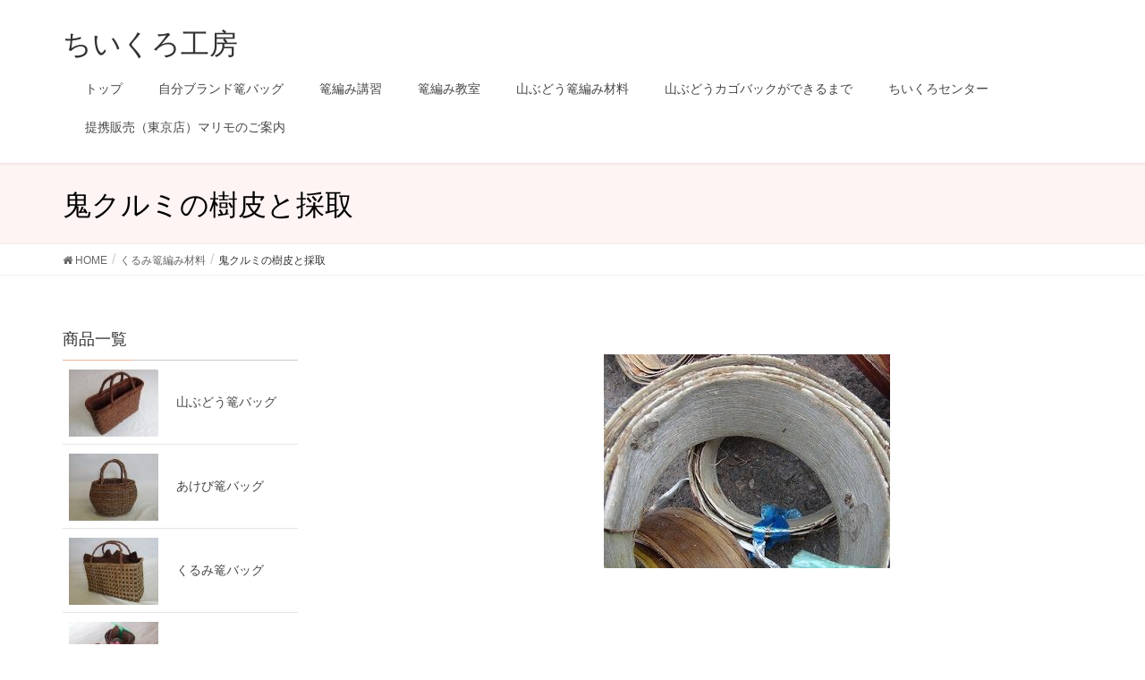

--- FILE ---
content_type: text/html; charset=UTF-8
request_url: https://kagobakku.jp/walnutmaterial/%E9%AC%BC%E3%82%AF%E3%83%AB%E3%83%9F%E3%81%AE%E6%A8%B9%E7%9A%AE%E3%81%A8%E6%8E%A1%E5%8F%96/
body_size: 57035
content:
<!DOCTYPE html>
<html lang="ja">
<head>
<meta charset="utf-8">
<meta http-equiv="X-UA-Compatible" content="IE=edge">
<meta name="viewport" content="width=device-width, initial-scale=1">
<title>鬼クルミの樹皮と採取 &#8211; ちいくろ工房</title>
<meta name='robots' content='max-image-preview:large' />
<link rel="alternate" type="application/rss+xml" title="ちいくろ工房 &raquo; フィード" href="https://kagobakku.jp/feed/" />
<link rel="alternate" type="application/rss+xml" title="ちいくろ工房 &raquo; コメントフィード" href="https://kagobakku.jp/comments/feed/" />
<link rel="alternate" type="application/rss+xml" title="ちいくろ工房 &raquo; 鬼クルミの樹皮と採取 のコメントのフィード" href="https://kagobakku.jp/walnutmaterial/%e9%ac%bc%e3%82%af%e3%83%ab%e3%83%9f%e3%81%ae%e6%a8%b9%e7%9a%ae%e3%81%a8%e6%8e%a1%e5%8f%96/feed/" />
<link rel="alternate" title="oEmbed (JSON)" type="application/json+oembed" href="https://kagobakku.jp/wp-json/oembed/1.0/embed?url=https%3A%2F%2Fkagobakku.jp%2Fwalnutmaterial%2F%25e9%25ac%25bc%25e3%2582%25af%25e3%2583%25ab%25e3%2583%259f%25e3%2581%25ae%25e6%25a8%25b9%25e7%259a%25ae%25e3%2581%25a8%25e6%258e%25a1%25e5%258f%2596%2F" />
<link rel="alternate" title="oEmbed (XML)" type="text/xml+oembed" href="https://kagobakku.jp/wp-json/oembed/1.0/embed?url=https%3A%2F%2Fkagobakku.jp%2Fwalnutmaterial%2F%25e9%25ac%25bc%25e3%2582%25af%25e3%2583%25ab%25e3%2583%259f%25e3%2581%25ae%25e6%25a8%25b9%25e7%259a%25ae%25e3%2581%25a8%25e6%258e%25a1%25e5%258f%2596%2F&#038;format=xml" />
<style id='wp-img-auto-sizes-contain-inline-css' type='text/css'>
img:is([sizes=auto i],[sizes^="auto," i]){contain-intrinsic-size:3000px 1500px}
/*# sourceURL=wp-img-auto-sizes-contain-inline-css */
</style>
<link rel='stylesheet' id='font-awesome-css' href='https://kagobakku.jp/wordpress/wp-content/plugins/vk-all-in-one-expansion-unit/inc/font-awesome/package/versions/5/css/all.min.css?ver=5.11.2' type='text/css' media='all' />
<style id='wp-emoji-styles-inline-css' type='text/css'>

	img.wp-smiley, img.emoji {
		display: inline !important;
		border: none !important;
		box-shadow: none !important;
		height: 1em !important;
		width: 1em !important;
		margin: 0 0.07em !important;
		vertical-align: -0.1em !important;
		background: none !important;
		padding: 0 !important;
	}
/*# sourceURL=wp-emoji-styles-inline-css */
</style>
<style id='wp-block-library-inline-css' type='text/css'>
:root{--wp-block-synced-color:#7a00df;--wp-block-synced-color--rgb:122,0,223;--wp-bound-block-color:var(--wp-block-synced-color);--wp-editor-canvas-background:#ddd;--wp-admin-theme-color:#007cba;--wp-admin-theme-color--rgb:0,124,186;--wp-admin-theme-color-darker-10:#006ba1;--wp-admin-theme-color-darker-10--rgb:0,107,160.5;--wp-admin-theme-color-darker-20:#005a87;--wp-admin-theme-color-darker-20--rgb:0,90,135;--wp-admin-border-width-focus:2px}@media (min-resolution:192dpi){:root{--wp-admin-border-width-focus:1.5px}}.wp-element-button{cursor:pointer}:root .has-very-light-gray-background-color{background-color:#eee}:root .has-very-dark-gray-background-color{background-color:#313131}:root .has-very-light-gray-color{color:#eee}:root .has-very-dark-gray-color{color:#313131}:root .has-vivid-green-cyan-to-vivid-cyan-blue-gradient-background{background:linear-gradient(135deg,#00d084,#0693e3)}:root .has-purple-crush-gradient-background{background:linear-gradient(135deg,#34e2e4,#4721fb 50%,#ab1dfe)}:root .has-hazy-dawn-gradient-background{background:linear-gradient(135deg,#faaca8,#dad0ec)}:root .has-subdued-olive-gradient-background{background:linear-gradient(135deg,#fafae1,#67a671)}:root .has-atomic-cream-gradient-background{background:linear-gradient(135deg,#fdd79a,#004a59)}:root .has-nightshade-gradient-background{background:linear-gradient(135deg,#330968,#31cdcf)}:root .has-midnight-gradient-background{background:linear-gradient(135deg,#020381,#2874fc)}:root{--wp--preset--font-size--normal:16px;--wp--preset--font-size--huge:42px}.has-regular-font-size{font-size:1em}.has-larger-font-size{font-size:2.625em}.has-normal-font-size{font-size:var(--wp--preset--font-size--normal)}.has-huge-font-size{font-size:var(--wp--preset--font-size--huge)}.has-text-align-center{text-align:center}.has-text-align-left{text-align:left}.has-text-align-right{text-align:right}.has-fit-text{white-space:nowrap!important}#end-resizable-editor-section{display:none}.aligncenter{clear:both}.items-justified-left{justify-content:flex-start}.items-justified-center{justify-content:center}.items-justified-right{justify-content:flex-end}.items-justified-space-between{justify-content:space-between}.screen-reader-text{border:0;clip-path:inset(50%);height:1px;margin:-1px;overflow:hidden;padding:0;position:absolute;width:1px;word-wrap:normal!important}.screen-reader-text:focus{background-color:#ddd;clip-path:none;color:#444;display:block;font-size:1em;height:auto;left:5px;line-height:normal;padding:15px 23px 14px;text-decoration:none;top:5px;width:auto;z-index:100000}html :where(.has-border-color){border-style:solid}html :where([style*=border-top-color]){border-top-style:solid}html :where([style*=border-right-color]){border-right-style:solid}html :where([style*=border-bottom-color]){border-bottom-style:solid}html :where([style*=border-left-color]){border-left-style:solid}html :where([style*=border-width]){border-style:solid}html :where([style*=border-top-width]){border-top-style:solid}html :where([style*=border-right-width]){border-right-style:solid}html :where([style*=border-bottom-width]){border-bottom-style:solid}html :where([style*=border-left-width]){border-left-style:solid}html :where(img[class*=wp-image-]){height:auto;max-width:100%}:where(figure){margin:0 0 1em}html :where(.is-position-sticky){--wp-admin--admin-bar--position-offset:var(--wp-admin--admin-bar--height,0px)}@media screen and (max-width:600px){html :where(.is-position-sticky){--wp-admin--admin-bar--position-offset:0px}}

/*# sourceURL=wp-block-library-inline-css */
</style><style id='global-styles-inline-css' type='text/css'>
:root{--wp--preset--aspect-ratio--square: 1;--wp--preset--aspect-ratio--4-3: 4/3;--wp--preset--aspect-ratio--3-4: 3/4;--wp--preset--aspect-ratio--3-2: 3/2;--wp--preset--aspect-ratio--2-3: 2/3;--wp--preset--aspect-ratio--16-9: 16/9;--wp--preset--aspect-ratio--9-16: 9/16;--wp--preset--color--black: #000000;--wp--preset--color--cyan-bluish-gray: #abb8c3;--wp--preset--color--white: #ffffff;--wp--preset--color--pale-pink: #f78da7;--wp--preset--color--vivid-red: #cf2e2e;--wp--preset--color--luminous-vivid-orange: #ff6900;--wp--preset--color--luminous-vivid-amber: #fcb900;--wp--preset--color--light-green-cyan: #7bdcb5;--wp--preset--color--vivid-green-cyan: #00d084;--wp--preset--color--pale-cyan-blue: #8ed1fc;--wp--preset--color--vivid-cyan-blue: #0693e3;--wp--preset--color--vivid-purple: #9b51e0;--wp--preset--gradient--vivid-cyan-blue-to-vivid-purple: linear-gradient(135deg,rgb(6,147,227) 0%,rgb(155,81,224) 100%);--wp--preset--gradient--light-green-cyan-to-vivid-green-cyan: linear-gradient(135deg,rgb(122,220,180) 0%,rgb(0,208,130) 100%);--wp--preset--gradient--luminous-vivid-amber-to-luminous-vivid-orange: linear-gradient(135deg,rgb(252,185,0) 0%,rgb(255,105,0) 100%);--wp--preset--gradient--luminous-vivid-orange-to-vivid-red: linear-gradient(135deg,rgb(255,105,0) 0%,rgb(207,46,46) 100%);--wp--preset--gradient--very-light-gray-to-cyan-bluish-gray: linear-gradient(135deg,rgb(238,238,238) 0%,rgb(169,184,195) 100%);--wp--preset--gradient--cool-to-warm-spectrum: linear-gradient(135deg,rgb(74,234,220) 0%,rgb(151,120,209) 20%,rgb(207,42,186) 40%,rgb(238,44,130) 60%,rgb(251,105,98) 80%,rgb(254,248,76) 100%);--wp--preset--gradient--blush-light-purple: linear-gradient(135deg,rgb(255,206,236) 0%,rgb(152,150,240) 100%);--wp--preset--gradient--blush-bordeaux: linear-gradient(135deg,rgb(254,205,165) 0%,rgb(254,45,45) 50%,rgb(107,0,62) 100%);--wp--preset--gradient--luminous-dusk: linear-gradient(135deg,rgb(255,203,112) 0%,rgb(199,81,192) 50%,rgb(65,88,208) 100%);--wp--preset--gradient--pale-ocean: linear-gradient(135deg,rgb(255,245,203) 0%,rgb(182,227,212) 50%,rgb(51,167,181) 100%);--wp--preset--gradient--electric-grass: linear-gradient(135deg,rgb(202,248,128) 0%,rgb(113,206,126) 100%);--wp--preset--gradient--midnight: linear-gradient(135deg,rgb(2,3,129) 0%,rgb(40,116,252) 100%);--wp--preset--font-size--small: 13px;--wp--preset--font-size--medium: 20px;--wp--preset--font-size--large: 36px;--wp--preset--font-size--x-large: 42px;--wp--preset--spacing--20: 0.44rem;--wp--preset--spacing--30: 0.67rem;--wp--preset--spacing--40: 1rem;--wp--preset--spacing--50: 1.5rem;--wp--preset--spacing--60: 2.25rem;--wp--preset--spacing--70: 3.38rem;--wp--preset--spacing--80: 5.06rem;--wp--preset--shadow--natural: 6px 6px 9px rgba(0, 0, 0, 0.2);--wp--preset--shadow--deep: 12px 12px 50px rgba(0, 0, 0, 0.4);--wp--preset--shadow--sharp: 6px 6px 0px rgba(0, 0, 0, 0.2);--wp--preset--shadow--outlined: 6px 6px 0px -3px rgb(255, 255, 255), 6px 6px rgb(0, 0, 0);--wp--preset--shadow--crisp: 6px 6px 0px rgb(0, 0, 0);}:where(.is-layout-flex){gap: 0.5em;}:where(.is-layout-grid){gap: 0.5em;}body .is-layout-flex{display: flex;}.is-layout-flex{flex-wrap: wrap;align-items: center;}.is-layout-flex > :is(*, div){margin: 0;}body .is-layout-grid{display: grid;}.is-layout-grid > :is(*, div){margin: 0;}:where(.wp-block-columns.is-layout-flex){gap: 2em;}:where(.wp-block-columns.is-layout-grid){gap: 2em;}:where(.wp-block-post-template.is-layout-flex){gap: 1.25em;}:where(.wp-block-post-template.is-layout-grid){gap: 1.25em;}.has-black-color{color: var(--wp--preset--color--black) !important;}.has-cyan-bluish-gray-color{color: var(--wp--preset--color--cyan-bluish-gray) !important;}.has-white-color{color: var(--wp--preset--color--white) !important;}.has-pale-pink-color{color: var(--wp--preset--color--pale-pink) !important;}.has-vivid-red-color{color: var(--wp--preset--color--vivid-red) !important;}.has-luminous-vivid-orange-color{color: var(--wp--preset--color--luminous-vivid-orange) !important;}.has-luminous-vivid-amber-color{color: var(--wp--preset--color--luminous-vivid-amber) !important;}.has-light-green-cyan-color{color: var(--wp--preset--color--light-green-cyan) !important;}.has-vivid-green-cyan-color{color: var(--wp--preset--color--vivid-green-cyan) !important;}.has-pale-cyan-blue-color{color: var(--wp--preset--color--pale-cyan-blue) !important;}.has-vivid-cyan-blue-color{color: var(--wp--preset--color--vivid-cyan-blue) !important;}.has-vivid-purple-color{color: var(--wp--preset--color--vivid-purple) !important;}.has-black-background-color{background-color: var(--wp--preset--color--black) !important;}.has-cyan-bluish-gray-background-color{background-color: var(--wp--preset--color--cyan-bluish-gray) !important;}.has-white-background-color{background-color: var(--wp--preset--color--white) !important;}.has-pale-pink-background-color{background-color: var(--wp--preset--color--pale-pink) !important;}.has-vivid-red-background-color{background-color: var(--wp--preset--color--vivid-red) !important;}.has-luminous-vivid-orange-background-color{background-color: var(--wp--preset--color--luminous-vivid-orange) !important;}.has-luminous-vivid-amber-background-color{background-color: var(--wp--preset--color--luminous-vivid-amber) !important;}.has-light-green-cyan-background-color{background-color: var(--wp--preset--color--light-green-cyan) !important;}.has-vivid-green-cyan-background-color{background-color: var(--wp--preset--color--vivid-green-cyan) !important;}.has-pale-cyan-blue-background-color{background-color: var(--wp--preset--color--pale-cyan-blue) !important;}.has-vivid-cyan-blue-background-color{background-color: var(--wp--preset--color--vivid-cyan-blue) !important;}.has-vivid-purple-background-color{background-color: var(--wp--preset--color--vivid-purple) !important;}.has-black-border-color{border-color: var(--wp--preset--color--black) !important;}.has-cyan-bluish-gray-border-color{border-color: var(--wp--preset--color--cyan-bluish-gray) !important;}.has-white-border-color{border-color: var(--wp--preset--color--white) !important;}.has-pale-pink-border-color{border-color: var(--wp--preset--color--pale-pink) !important;}.has-vivid-red-border-color{border-color: var(--wp--preset--color--vivid-red) !important;}.has-luminous-vivid-orange-border-color{border-color: var(--wp--preset--color--luminous-vivid-orange) !important;}.has-luminous-vivid-amber-border-color{border-color: var(--wp--preset--color--luminous-vivid-amber) !important;}.has-light-green-cyan-border-color{border-color: var(--wp--preset--color--light-green-cyan) !important;}.has-vivid-green-cyan-border-color{border-color: var(--wp--preset--color--vivid-green-cyan) !important;}.has-pale-cyan-blue-border-color{border-color: var(--wp--preset--color--pale-cyan-blue) !important;}.has-vivid-cyan-blue-border-color{border-color: var(--wp--preset--color--vivid-cyan-blue) !important;}.has-vivid-purple-border-color{border-color: var(--wp--preset--color--vivid-purple) !important;}.has-vivid-cyan-blue-to-vivid-purple-gradient-background{background: var(--wp--preset--gradient--vivid-cyan-blue-to-vivid-purple) !important;}.has-light-green-cyan-to-vivid-green-cyan-gradient-background{background: var(--wp--preset--gradient--light-green-cyan-to-vivid-green-cyan) !important;}.has-luminous-vivid-amber-to-luminous-vivid-orange-gradient-background{background: var(--wp--preset--gradient--luminous-vivid-amber-to-luminous-vivid-orange) !important;}.has-luminous-vivid-orange-to-vivid-red-gradient-background{background: var(--wp--preset--gradient--luminous-vivid-orange-to-vivid-red) !important;}.has-very-light-gray-to-cyan-bluish-gray-gradient-background{background: var(--wp--preset--gradient--very-light-gray-to-cyan-bluish-gray) !important;}.has-cool-to-warm-spectrum-gradient-background{background: var(--wp--preset--gradient--cool-to-warm-spectrum) !important;}.has-blush-light-purple-gradient-background{background: var(--wp--preset--gradient--blush-light-purple) !important;}.has-blush-bordeaux-gradient-background{background: var(--wp--preset--gradient--blush-bordeaux) !important;}.has-luminous-dusk-gradient-background{background: var(--wp--preset--gradient--luminous-dusk) !important;}.has-pale-ocean-gradient-background{background: var(--wp--preset--gradient--pale-ocean) !important;}.has-electric-grass-gradient-background{background: var(--wp--preset--gradient--electric-grass) !important;}.has-midnight-gradient-background{background: var(--wp--preset--gradient--midnight) !important;}.has-small-font-size{font-size: var(--wp--preset--font-size--small) !important;}.has-medium-font-size{font-size: var(--wp--preset--font-size--medium) !important;}.has-large-font-size{font-size: var(--wp--preset--font-size--large) !important;}.has-x-large-font-size{font-size: var(--wp--preset--font-size--x-large) !important;}
/*# sourceURL=global-styles-inline-css */
</style>

<style id='classic-theme-styles-inline-css' type='text/css'>
/*! This file is auto-generated */
.wp-block-button__link{color:#fff;background-color:#32373c;border-radius:9999px;box-shadow:none;text-decoration:none;padding:calc(.667em + 2px) calc(1.333em + 2px);font-size:1.125em}.wp-block-file__button{background:#32373c;color:#fff;text-decoration:none}
/*# sourceURL=/wp-includes/css/classic-themes.min.css */
</style>
<link rel='stylesheet' id='contact-form-7-css' href='https://kagobakku.jp/wordpress/wp-content/plugins/contact-form-7/includes/css/styles.css?ver=5.1.5' type='text/css' media='all' />
<link rel='stylesheet' id='menu-image-css' href='https://kagobakku.jp/wordpress/wp-content/plugins/menu-image/includes/css/menu-image.css?ver=2.9.5' type='text/css' media='all' />
<link rel='stylesheet' id='vkExUnit_common_style-css' href='https://kagobakku.jp/wordpress/wp-content/plugins/vk-all-in-one-expansion-unit/assets/css/vkExUnit_style_in_bs.css?ver=9.6.9.0' type='text/css' media='all' />
<style id='vkExUnit_common_style-inline-css' type='text/css'>
.tagcloud a:before { font-family: "Font Awesome 5 Free";content: "\f02b";font-weight: bold; }
/*# sourceURL=vkExUnit_common_style-inline-css */
</style>
<link rel='stylesheet' id='dlm-frontend-css' href='https://kagobakku.jp/wordpress/wp-content/plugins/download-monitor/assets/css/frontend.css?ver=6.9' type='text/css' media='all' />
<link rel='stylesheet' id='wc-shortcodes-style-css' href='https://kagobakku.jp/wordpress/wp-content/plugins/wc-shortcodes/public/assets/css/style.css?ver=3.46' type='text/css' media='all' />
<link rel='stylesheet' id='lightning-common-style-css' href='https://kagobakku.jp/wordpress/wp-content/themes/lightning/assets/css/common.css?ver=6.10.1' type='text/css' media='all' />
<link rel='stylesheet' id='lightning-design-style-css' href='https://kagobakku.jp/wordpress/wp-content/themes/lightning/design-skin/origin/css/style.css?ver=6.10.1' type='text/css' media='all' />
<style id='lightning-design-style-inline-css' type='text/css'>
/* ltg theme common */.color_key_bg,.color_key_bg_hover:hover{background-color: #efb499;}.color_key_txt,.color_key_txt_hover:hover{color: #efb499;}.color_key_border,.color_key_border_hover:hover{border-color: #efb499;}.color_key_dark_bg,.color_key_dark_bg_hover:hover{background-color: #f2b6ae;}.color_key_dark_txt,.color_key_dark_txt_hover:hover{color: #f2b6ae;}.color_key_dark_border,.color_key_dark_border_hover:hover{border-color: #f2b6ae;}
.bbp-submit-wrapper .button.submit,.woocommerce a.button.alt:hover,.woocommerce-product-search button:hover,.woocommerce button.button.alt { background-color:#f2b6ae ; }.bbp-submit-wrapper .button.submit:hover,.woocommerce a.button.alt,.woocommerce-product-search button,.woocommerce button.button.alt:hover { background-color:#efb499 ; }.woocommerce ul.product_list_widget li a:hover img { border-color:#efb499; }.veu_color_txt_key { color:#f2b6ae ; }.veu_color_bg_key { background-color:#f2b6ae ; }.veu_color_border_key { border-color:#f2b6ae ; }.btn-default { border-color:#efb499;color:#efb499;}.btn-default:focus,.btn-default:hover { border-color:#efb499;background-color: #efb499; }.btn-primary { background-color:#efb499;border-color:#f2b6ae; }.btn-primary:focus,.btn-primary:hover { background-color:#f2b6ae;border-color:#efb499; }/* sidebar child menu display */.localNav ul ul.children{ display:none; }.localNav ul li.current_page_ancestor ul.children,.localNav ul li.current_page_item ul.children,.localNav ul li.current-cat ul.children{ display:block; }@media (min-width: 992px) { .siteContent .subSection { float:left;margin-left:0; } .siteContent .mainSection { float:right; } }
a { color:#f2b6ae ; }a:hover { color:#efb499 ; }ul.gMenu a:hover { color:#efb499; }.page-header { background-color:#efb499; }h1.entry-title:first-letter,.single h1.entry-title:first-letter { color:#efb499; }h2,.mainSection-title { border-top-color:#efb499; }h3:after,.subSection-title:after { border-bottom-color:#efb499; }.media .media-body .media-heading a:hover { color:#efb499; }ul.page-numbers li span.page-numbers.current { background-color:#efb499; }.pager li > a { border-color:#efb499;color:#efb499;}.pager li > a:hover { background-color:#efb499;color:#fff;}footer { border-top-color:#efb499; }dt { border-left-color:#efb499; }@media (min-width: 768px){ ul.gMenu > li > a:hover:after, ul.gMenu > li.current-post-ancestor > a:after, ul.gMenu > li.current-menu-item > a:after, ul.gMenu > li.current-menu-parent > a:after, ul.gMenu > li.current-menu-ancestor > a:after, ul.gMenu > li.current_page_parent > a:after, ul.gMenu > li.current_page_ancestor > a:after { border-bottom-color: #efb499 ; } ul.gMenu > li > a:hover .gMenu_description { color: #efb499 ; }} /* @media (min-width: 768px) */
/*# sourceURL=lightning-design-style-inline-css */
</style>
<link rel='stylesheet' id='lightning-theme-style-css' href='https://kagobakku.jp/wordpress/wp-content/themes/lightning/style.css?ver=6.10.1' type='text/css' media='all' />
<link rel='stylesheet' id='msl-main-css' href='https://kagobakku.jp/wordpress/wp-content/plugins/master-slider/public/assets/css/masterslider.main.css?ver=3.5.3' type='text/css' media='all' />
<link rel='stylesheet' id='msl-custom-css' href='https://kagobakku.jp/wordpress/wp-content/uploads/master-slider/custom.css?ver=2.9' type='text/css' media='all' />
<link rel='stylesheet' id='forget-about-shortcode-buttons-css' href='https://kagobakku.jp/wordpress/wp-content/plugins/forget-about-shortcode-buttons/public/css/button-styles.css?ver=2.1.2' type='text/css' media='all' />
<link rel='stylesheet' id='wordpresscanvas-font-awesome-css' href='https://kagobakku.jp/wordpress/wp-content/plugins/wc-shortcodes/public/assets/css/font-awesome.min.css?ver=4.7.0' type='text/css' media='all' />
<script type="text/javascript" src="https://kagobakku.jp/wordpress/wp-includes/js/jquery/jquery.min.js?ver=3.7.1" id="jquery-core-js"></script>
<script type="text/javascript" src="https://kagobakku.jp/wordpress/wp-includes/js/jquery/jquery-migrate.min.js?ver=3.4.1" id="jquery-migrate-js"></script>
<link rel="https://api.w.org/" href="https://kagobakku.jp/wp-json/" /><link rel="alternate" title="JSON" type="application/json" href="https://kagobakku.jp/wp-json/wp/v2/media/1443" /><link rel="EditURI" type="application/rsd+xml" title="RSD" href="https://kagobakku.jp/wordpress/xmlrpc.php?rsd" />
<meta name="generator" content="WordPress 6.9" />
<link rel='shortlink' href='https://kagobakku.jp/?p=1443' />
<script>var ms_grabbing_curosr = 'https://kagobakku.jp/wordpress/wp-content/plugins/master-slider/public/assets/css/common/grabbing.cur', ms_grab_curosr = 'https://kagobakku.jp/wordpress/wp-content/plugins/master-slider/public/assets/css/common/grab.cur';</script>
<meta name="generator" content="MasterSlider 3.5.3 - Responsive Touch Image Slider | avt.li/msf" />
<!-- [ VK All in one Expansion Unit Common ] -->
<style type="text/css">
.veu_color_txt_key { color:#f2b6ae ; }
.veu_color_bg_key { background-color:#f2b6ae ; }
.veu_color_border_key { border-color:#f2b6ae ; }
a { color:#f2b6ae ; }
a:hover { color:#efb499 ; }
.btn-default { border-color:#efb499;color:#efb499;}
.btn-default:focus,
.btn-default:hover { border-color:#efb499;background-color: #efb499; }
.btn-primary { background-color:#efb499;border-color:#f2b6ae; }
.btn-primary:focus,
.btn-primary:hover { background-color:#f2b6ae;border-color:#efb499; }
</style>
<!-- [ / VK All in one Expansion Unit Common ] -->
	<style type="text/css">.recentcomments a{display:inline !important;padding:0 !important;margin:0 !important;}</style>			<script type="text/javascript" >
				window.ga=window.ga||function(){(ga.q=ga.q||[]).push(arguments)};ga.l=+new Date;
				ga('create', 'UA-129047338-1', { 'cookieDomain': 'kagobakku.jp' } );
				// Plugins
				
				ga('send', 'pageview');
			</script>
			<script async src="https://www.google-analytics.com/analytics.js"></script>
			<style type="text/css">/* VK CSS Customize */@media only screen and (max-width: 800px) {.rps_table { border-collapse: collapse;}.rps_table td, .rps_table th { display: block; padding: 10px;}.rps_table th { background-color: #eee;}}/* https://y-com.info/contents/?p=4346#anc_03 */.outer { width: 100%; overflow-x:scroll;}.outer table { border-collapse: collapse; width: 1000px;}.outer td, .outer th { border: 1px solid #ccc; padding: 10px;}.outer th { background-color: #eee;}.page-header {background-color: #FFF4F4;}.page-header_pageTitle,h1.page-header_pageTitle:first-child {color: #000000;}/* End VK CSS Customize */</style>
			<style type="text/css"></style>
</head>
<body class="attachment wp-singular attachment-template-default attachmentid-1443 attachment-jpeg wp-theme-lightning _masterslider _ms_version_3.5.3 fa_v5_css post-name-%e9%ac%bc%e3%82%af%e3%83%ab%e3%83%9f%e3%81%ae%e6%a8%b9%e7%9a%ae%e3%81%a8%e6%8e%a1%e5%8f%96 post-type-attachment wc-shortcodes-font-awesome-enabled sidebar-fix device-pc headfix header_height_changer">
<div class="vk-mobile-nav-menu-btn">MENU</div><div class="vk-mobile-nav"><nav class="global-nav"><ul id="menu-%e3%83%98%e3%83%83%e3%83%80%e3%83%bc%e3%83%8a%e3%83%93" class="vk-menu-acc  menu"><li id="menu-item-80" class="menu-item menu-item-type-post_type menu-item-object-page menu-item-home menu-item-80"><a href="https://kagobakku.jp/" class="menu-image-title-after"><span class="menu-image-title-after menu-image-title">トップ</span></a></li>
<li id="menu-item-79" class="menu-item menu-item-type-post_type menu-item-object-page menu-item-79"><a href="https://kagobakku.jp/products/" class="menu-image-title-after"><span class="menu-image-title-after menu-image-title">自分ブランド篭バッグ</span></a></li>
<li id="menu-item-75" class="menu-item menu-item-type-post_type menu-item-object-page menu-item-75"><a href="https://kagobakku.jp/seminar/" class="menu-image-title-after"><span class="menu-image-title-after menu-image-title">篭編み講習</span></a></li>
<li id="menu-item-2345" class="menu-item menu-item-type-post_type menu-item-object-page menu-item-2345"><a href="https://kagobakku.jp/lesson/" class="menu-image-title-after"><span class="menu-image-title-after menu-image-title">篭編み教室</span></a></li>
<li id="menu-item-8382" class="menu-item menu-item-type-post_type menu-item-object-page menu-item-8382"><a href="https://kagobakku.jp/material/" class="menu-image-title-after"><span class="menu-image-title-after menu-image-title">山ぶどう篭編み材料</span></a></li>
<li id="menu-item-8388" class="menu-item menu-item-type-post_type menu-item-object-page menu-item-8388"><a href="https://kagobakku.jp/commentary/step/" class="menu-image-title-after"><span class="menu-image-title-after menu-image-title">山ぶどうカゴバックができるまで</span></a></li>
<li id="menu-item-8386" class="menu-item menu-item-type-post_type menu-item-object-page menu-item-8386"><a href="https://kagobakku.jp/%e7%a0%94%e4%bf%ae%e3%82%bb%e3%83%b3%e3%82%bf%e3%83%bc/" class="menu-image-title-after"><span class="menu-image-title-after menu-image-title">ちいくろセンター</span></a></li>
<li id="menu-item-8380" class="menu-item menu-item-type-post_type menu-item-object-page menu-item-8380"><a href="https://kagobakku.jp/%e6%8f%90%e6%90%ba%e8%b2%a9%e5%a3%b2%e5%ba%97%e3%80%80%e3%80%80%e3%83%9e%e3%83%aa%e3%83%a2%e3%81%ae%e3%81%94%e6%a1%88%e5%86%85/" class="menu-image-title-after"><span class="menu-image-title-after menu-image-title">提携販売（東京店）マリモのご案内</span></a></li>
</ul></nav></div><header class="navbar siteHeader">
		<div class="container siteHeadContainer">
		<div class="navbar-header">
			<h1 class="navbar-brand siteHeader_logo">
			<a href="https://kagobakku.jp/"><span>
			ちいくろ工房			</span></a>
			</h1>
								</div>

		<div id="gMenu_outer" class="gMenu_outer"><nav class="menu-%e3%83%98%e3%83%83%e3%83%80%e3%83%bc%e3%83%8a%e3%83%93-container"><ul id="menu-%e3%83%98%e3%83%83%e3%83%80%e3%83%bc%e3%83%8a%e3%83%93-2" class="menu nav gMenu"><li id="menu-item-80" class="menu-item menu-item-type-post_type menu-item-object-page menu-item-home"><a href="https://kagobakku.jp/"><strong class="gMenu_name"><span class="menu-image-title-after menu-image-title">トップ</span></strong></a></li>
<li id="menu-item-79" class="menu-item menu-item-type-post_type menu-item-object-page"><a href="https://kagobakku.jp/products/"><strong class="gMenu_name"><span class="menu-image-title-after menu-image-title">自分ブランド篭バッグ</span></strong></a></li>
<li id="menu-item-75" class="menu-item menu-item-type-post_type menu-item-object-page"><a href="https://kagobakku.jp/seminar/"><strong class="gMenu_name"><span class="menu-image-title-after menu-image-title">篭編み講習</span></strong></a></li>
<li id="menu-item-2345" class="menu-item menu-item-type-post_type menu-item-object-page"><a href="https://kagobakku.jp/lesson/"><strong class="gMenu_name"><span class="menu-image-title-after menu-image-title">篭編み教室</span></strong></a></li>
<li id="menu-item-8382" class="menu-item menu-item-type-post_type menu-item-object-page"><a href="https://kagobakku.jp/material/"><strong class="gMenu_name"><span class="menu-image-title-after menu-image-title">山ぶどう篭編み材料</span></strong></a></li>
<li id="menu-item-8388" class="menu-item menu-item-type-post_type menu-item-object-page"><a href="https://kagobakku.jp/commentary/step/"><strong class="gMenu_name"><span class="menu-image-title-after menu-image-title">山ぶどうカゴバックができるまで</span></strong></a></li>
<li id="menu-item-8386" class="menu-item menu-item-type-post_type menu-item-object-page"><a href="https://kagobakku.jp/%e7%a0%94%e4%bf%ae%e3%82%bb%e3%83%b3%e3%82%bf%e3%83%bc/"><strong class="gMenu_name"><span class="menu-image-title-after menu-image-title">ちいくろセンター</span></strong></a></li>
<li id="menu-item-8380" class="menu-item menu-item-type-post_type menu-item-object-page"><a href="https://kagobakku.jp/%e6%8f%90%e6%90%ba%e8%b2%a9%e5%a3%b2%e5%ba%97%e3%80%80%e3%80%80%e3%83%9e%e3%83%aa%e3%83%a2%e3%81%ae%e3%81%94%e6%a1%88%e5%86%85/"><strong class="gMenu_name"><span class="menu-image-title-after menu-image-title">提携販売（東京店）マリモのご案内</span></strong></a></li>
</ul></nav></div>	</div>
	</header>

<div class="section page-header"><div class="container"><div class="row"><div class="col-md-12">
<h1 class="page-header_pageTitle">
鬼クルミの樹皮と採取</h1>
</div></div></div></div><!-- [ /.page-header ] -->
<!-- [ .breadSection ] -->
<div class="section breadSection">
<div class="container">
<div class="row">
<ol class="breadcrumb" itemtype="http://schema.org/BreadcrumbList"><li id="panHome" itemprop="itemListElement" itemscope itemtype="http://schema.org/ListItem"><a itemprop="item" href="https://kagobakku.jp/"><span itemprop="name"><i class="fa fa-home"></i> HOME</span></a></li><li itemprop="itemListElement" itemscope itemtype="http://schema.org/ListItem"><a itemprop="item" href="https://kagobakku.jp/walnutmaterial/"><span itemprop="name">くるみ篭編み材料</span></a></li><li><span>鬼クルミの樹皮と採取</span></li></ol>
</div>
</div>
</div>
<!-- [ /.breadSection ] -->
<div class="section siteContent">
<div class="container">
<div class="row">

<div class="col-md-8 mainSection" id="main" role="main">

    
    <div id="post-1443" class="post-1443 attachment type-attachment status-inherit hentry">
        <div class="entry-body">
    <p class="attachment"><a href='https://kagobakku.jp/wordpress/wp-content/uploads/2018/06/c85cf973533f4e87f6606ed9e3edf9ae.jpg'><img fetchpriority="high" decoding="async" width="320" height="239" src="https://kagobakku.jp/wordpress/wp-content/uploads/2018/06/c85cf973533f4e87f6606ed9e3edf9ae-320x239.jpg" class="attachment-medium size-medium" alt="" /></a></p>
    </div>
	    </div><!-- [ /#post-1443 ] -->

	
</div><!-- [ /.mainSection ] -->

<div class="col-md-3 col-md-offset-1 subSection sideSection">
<aside class="widget widget_nav_menu" id="nav_menu-2"><h1 class="widget-title subSection-title">商品一覧</h1><div class="menu-%e5%95%86%e5%93%81%e4%b8%80%e8%a6%a7-container"><ul id="menu-%e5%95%86%e5%93%81%e4%b8%80%e8%a6%a7" class="menu"><li id="menu-item-2290" class="menu-item menu-item-type-post_type menu-item-object-page menu-item-2290"><a href="https://kagobakku.jp/products/" class="menu-image-title-after menu-image-not-hovered"><img width="100" height="75" src="https://kagobakku.jp/wordpress/wp-content/uploads/2019/01/hm0511-03-e1547548978177.jpg" class="menu-image menu-image-title-after" alt="" decoding="async" loading="lazy" /><span class="menu-image-title-after menu-image-title">山ぶどう篭バッグ</span></a></li>
<li id="menu-item-6222" class="menu-item menu-item-type-post_type menu-item-object-page menu-item-6222"><a href="https://kagobakku.jp/akebi/" class="menu-image-title-after menu-image-not-hovered"><img width="100" height="75" src="https://kagobakku.jp/wordpress/wp-content/uploads/2020/09/hm00-0501-1-e1600437282645.jpg" class="menu-image menu-image-title-after" alt="" decoding="async" loading="lazy" /><span class="menu-image-title-after menu-image-title">あけび篭バッグ</span></a></li>
<li id="menu-item-6305" class="menu-item menu-item-type-post_type menu-item-object-page menu-item-6305"><a href="https://kagobakku.jp/%e3%81%8f%e3%82%8b%e3%81%bf%e7%af%ad%e3%83%90%e3%83%83%e3%82%b0/" class="menu-image-title-after menu-image-not-hovered"><img width="100" height="75" src="https://kagobakku.jp/wordpress/wp-content/uploads/2020/09/hm00-0402-2-e1600855475164.jpg" class="menu-image menu-image-title-after" alt="" decoding="async" loading="lazy" /><span class="menu-image-title-after menu-image-title">くるみ篭バッグ</span></a></li>
<li id="menu-item-2291" class="menu-item menu-item-type-post_type menu-item-object-page menu-item-2291"><a href="https://kagobakku.jp/material/" class="menu-image-title-after menu-image-not-hovered"><img width="100" height="72" src="https://kagobakku.jp/wordpress/wp-content/uploads/2019/01/yb099-e1547673823375.jpg" class="menu-image menu-image-title-after" alt="" decoding="async" loading="lazy" /><span class="menu-image-title-after menu-image-title">　山ぶどう篭編み材料</span></a></li>
<li id="menu-item-6103" class="menu-item menu-item-type-post_type menu-item-object-page menu-item-6103"><a href="https://kagobakku.jp/%e5%b1%b1%e3%81%b6%e3%81%a9%e3%81%86%e7%af%ad%e7%b7%a8%e3%81%bf%e3%82%ad%e3%83%83%e3%83%88%e6%9d%90%e6%96%99/" class="menu-image-title-after menu-image-not-hovered"><img width="100" height="74" src="https://kagobakku.jp/wordpress/wp-content/uploads/2020/08/kurumi20-e1598321815976.jpg" class="menu-image menu-image-title-after" alt="" decoding="async" loading="lazy" /><span class="menu-image-title-after menu-image-title">山ぶどう篭編みキット材料</span></a></li>
<li id="menu-item-2315" class="menu-item menu-item-type-post_type menu-item-object-page menu-item-2315"><a href="https://kagobakku.jp/walnutmaterial/" class="menu-image-title-after menu-image-not-hovered"><img width="101" height="75" src="https://kagobakku.jp/wordpress/wp-content/uploads/2019/01/kuru24-e1547674230660.jpg" class="menu-image menu-image-title-after" alt="" decoding="async" loading="lazy" /><span class="menu-image-title-after menu-image-title">くるみ篭編み材料</span></a></li>
<li id="menu-item-2316" class="menu-item menu-item-type-post_type menu-item-object-page menu-item-2316"><a href="https://kagobakku.jp/akebi/akebimaterial/" class="menu-image-title-after menu-image-not-hovered"><img width="100" height="75" src="https://kagobakku.jp/wordpress/wp-content/uploads/2019/01/ak037-1-e1547673180246.jpg" class="menu-image menu-image-title-after" alt="" decoding="async" loading="lazy" /><span class="menu-image-title-after menu-image-title">あけび篭編み材料</span></a></li>
<li id="menu-item-7680" class="menu-item menu-item-type-post_type menu-item-object-page menu-item-7680"><a href="https://kagobakku.jp/%e3%81%86%e3%82%8a%e3%81%af%e3%81%a0%e6%a5%93%e3%81%8b%e3%81%94%e7%b7%a8%e3%81%bf%e6%9d%90%e6%96%99/" class="menu-image-title-after menu-image-not-hovered"><img width="48" height="36" src="https://kagobakku.jp/wordpress/wp-content/uploads/2022/07/urihada02-48x36.jpg" class="menu-image menu-image-title-after" alt="" decoding="async" loading="lazy" /><span class="menu-image-title-after menu-image-title">うりはだ楓かご編み材料</span></a></li>
<li id="menu-item-2292" class="menu-item menu-item-type-post_type menu-item-object-page menu-item-2292"><a href="https://kagobakku.jp/material/formwork/" class="menu-image-title-after menu-image-not-hovered"><img width="100" height="75" src="https://kagobakku.jp/wordpress/wp-content/uploads/2019/01/d08-e1547674613143.jpg" class="menu-image menu-image-title-after" alt="" decoding="async" loading="lazy" /><span class="menu-image-title-after menu-image-title">篭編み用型枠</span></a></li>
<li id="menu-item-3238" class="menu-item menu-item-type-post_type menu-item-object-page menu-item-3238"><a href="https://kagobakku.jp/%e7%af%ad%e7%b7%a8%e3%81%bf%e9%81%93%e5%85%b7/" class="menu-image-title-after menu-image-not-hovered"><img width="100" height="75" src="https://kagobakku.jp/wordpress/wp-content/uploads/2019/02/d23-e1551530952929.jpg" class="menu-image menu-image-title-after" alt="" decoding="async" loading="lazy" /><span class="menu-image-title-after menu-image-title">篭編み道具</span></a></li>
<li id="menu-item-7001" class="menu-item menu-item-type-post_type menu-item-object-page menu-item-7001"><a href="https://kagobakku.jp/%e6%a8%b9%e7%9a%ae%e3%81%ae%e3%81%aa%e3%82%81%e3%81%97%e4%bd%9c%e6%a5%ad%e9%81%93%e5%85%b7%e3%80%8c%e3%81%aa%e3%82%81%e3%81%97%e4%b8%b8%e3%80%8d/" class="menu-image-title-after menu-image-not-hovered"><img width="100" height="75" src="https://kagobakku.jp/wordpress/wp-content/uploads/2021/09/name02-e1631138949113.jpg" class="menu-image menu-image-title-after" alt="" decoding="async" loading="lazy" /><span class="menu-image-title-after menu-image-title">「なめし丸」</span></a></li>
<li id="menu-item-2293" class="menu-item menu-item-type-post_type menu-item-object-page menu-item-2293"><a href="https://kagobakku.jp/baseboard/" class="menu-image-title-after menu-image-not-hovered"><img width="100" height="75" src="https://kagobakku.jp/wordpress/wp-content/uploads/2019/01/haba05-e1547676068868.jpg" class="menu-image menu-image-title-after" alt="" decoding="async" loading="lazy" /><span class="menu-image-title-after menu-image-title">「はば太郎」</span></a></li>
<li id="menu-item-2313" class="menu-item menu-item-type-post_type menu-item-object-page menu-item-2313"><a href="https://kagobakku.jp/prohat/" class="menu-image-title-after menu-image-not-hovered"><img width="100" height="75" src="https://kagobakku.jp/wordpress/wp-content/uploads/2019/01/mb01-e1547676462702.jpg" class="menu-image menu-image-title-after" alt="" decoding="async" loading="lazy" /><span class="menu-image-title-after menu-image-title">「むしぼう」</span></a></li>
<li id="menu-item-6430" class="menu-item menu-item-type-taxonomy menu-item-object-category menu-item-6430"><a href="https://kagobakku.jp/category/myster/" class="menu-image-title-after"><span class="menu-image-title-after menu-image-title">マイスター</span></a></li>
</ul></div></aside><aside class="widget widget_nav_menu" id="nav_menu-3"><h1 class="widget-title subSection-title">篭編み講習・教室</h1><div class="menu-%e7%af%ad%e7%b7%a8%e3%81%bf%e8%ac%9b%e7%bf%92%e3%83%bb%e6%95%99%e5%ae%a4-container"><ul id="menu-%e7%af%ad%e7%b7%a8%e3%81%bf%e8%ac%9b%e7%bf%92%e3%83%bb%e6%95%99%e5%ae%a4" class="menu"><li id="menu-item-2295" class="menu-item menu-item-type-post_type menu-item-object-page menu-item-2295"><a href="https://kagobakku.jp/seminar/" class="menu-image-title-after menu-image-not-hovered"><img width="100" height="75" src="https://kagobakku.jp/wordpress/wp-content/uploads/2018/11/ng03-e1551134969850.jpg" class="menu-image menu-image-title-after" alt="" decoding="async" loading="lazy" /><span class="menu-image-title-after menu-image-title">篭編み講習</span></a></li>
<li id="menu-item-2294" class="menu-item menu-item-type-post_type menu-item-object-page menu-item-2294"><a href="https://kagobakku.jp/lesson/" class="menu-image-title-after menu-image-not-hovered"><img width="100" height="75" src="https://kagobakku.jp/wordpress/wp-content/uploads/2019/02/kago300-e1551167408237.jpg" class="menu-image menu-image-title-after" alt="" decoding="async" loading="lazy" /><span class="menu-image-title-after menu-image-title">篭編み教室</span></a></li>
<li id="menu-item-2325" class="menu-item menu-item-type-post_type menu-item-object-page menu-item-2325"><a href="https://kagobakku.jp/%e7%af%ad%e7%b7%a8%e3%81%bf%e3%81%8a%e3%81%be%e3%81%8b%e3%81%9b%e9%9a%8a/" class="menu-image-title-after menu-image-not-hovered"><img width="100" height="76" src="https://kagobakku.jp/wordpress/wp-content/uploads/2018/06/7a0031d2e6c48bc09edbe8865eaec8cd-e1551170707901.jpg" class="menu-image menu-image-title-after" alt="" decoding="async" loading="lazy" /><span class="menu-image-title-after menu-image-title">篭編みおまかせ隊</span></a></li>
<li id="menu-item-2296" class="menu-item menu-item-type-post_type menu-item-object-page menu-item-2296"><a href="https://kagobakku.jp/lesson-higo/" class="menu-image-title-after menu-image-not-hovered"><img width="100" height="74" src="https://kagobakku.jp/wordpress/wp-content/uploads/2021/10/h05-1-e1633696047209.jpg" class="menu-image menu-image-title-after" alt="" decoding="async" loading="lazy" /><span class="menu-image-title-after menu-image-title">ひごつくり教室</span></a></li>
</ul></div></aside><aside class="widget widget_nav_menu" id="nav_menu-6"><h1 class="widget-title subSection-title">蔓素材</h1><div class="menu-%e8%94%93%e7%b4%a0%e6%9d%90-container"><ul id="menu-%e8%94%93%e7%b4%a0%e6%9d%90" class="menu"><li id="menu-item-2317" class="menu-item menu-item-type-post_type menu-item-object-page menu-item-2317"><a href="https://kagobakku.jp/commentary/mountaingrapes/" class="menu-image-title-after menu-image-not-hovered"><img width="100" height="75" src="https://kagobakku.jp/wordpress/wp-content/uploads/2018/06/02-e1547722268187.jpg" class="menu-image menu-image-title-after" alt="" decoding="async" loading="lazy" /><span class="menu-image-title-after menu-image-title">山ぶどう</span></a></li>
<li id="menu-item-2318" class="menu-item menu-item-type-post_type menu-item-object-page menu-item-2318"><a href="https://kagobakku.jp/akebi/" class="menu-image-title-after menu-image-not-hovered"><img width="100" height="75" src="https://kagobakku.jp/wordpress/wp-content/uploads/2018/06/9d52cfdec9a93ab4d281f77634b4ca8b-e1547722615157.jpg" class="menu-image menu-image-title-after" alt="" decoding="async" loading="lazy" /><span class="menu-image-title-after menu-image-title">あけび</span></a></li>
<li id="menu-item-2401" class="menu-item menu-item-type-post_type menu-item-object-page menu-item-2401"><a href="https://kagobakku.jp/%e3%81%8f%e3%82%8b%e3%81%bf/" class="menu-image-title-after menu-image-not-hovered"><img width="100" height="75" src="https://kagobakku.jp/wordpress/wp-content/uploads/2018/06/catch_kuru21-e1547727398584.jpg" class="menu-image menu-image-title-after" alt="" decoding="async" loading="lazy" /><span class="menu-image-title-after menu-image-title">くるみ</span></a></li>
<li id="menu-item-2358" class="menu-item menu-item-type-post_type menu-item-object-page menu-item-2358"><a href="https://kagobakku.jp/%e3%81%b2%e3%82%8d%e3%82%8d/" class="menu-image-title-after menu-image-not-hovered"><img width="100" height="75" src="https://kagobakku.jp/wordpress/wp-content/uploads/2019/01/hiroro01-e1547727787651.jpg" class="menu-image menu-image-title-after" alt="" decoding="async" loading="lazy" /><span class="menu-image-title-after menu-image-title">ひろろ</span></a></li>
</ul></div></aside><aside class="widget widget_nav_menu" id="nav_menu-5"><h1 class="widget-title subSection-title">ちいくろ工房</h1><div class="menu-%e3%81%a1%e3%81%84%e3%81%8f%e3%82%8d%e5%b7%a5%e6%88%bf-container"><ul id="menu-%e3%81%a1%e3%81%84%e3%81%8f%e3%82%8d%e5%b7%a5%e6%88%bf" class="menu"><li id="menu-item-2347" class="menu-item menu-item-type-post_type menu-item-object-page menu-item-2347"><a href="https://kagobakku.jp/meister/" class="menu-image-title-after menu-image-not-hovered"><img width="100" height="78" src="https://kagobakku.jp/wordpress/wp-content/uploads/2019/01/my001-e1547549419422.jpg" class="menu-image menu-image-title-after" alt="" decoding="async" loading="lazy" /><span class="menu-image-title-after menu-image-title">篭編みマイスター</span></a></li>
<li id="menu-item-2348" class="menu-item menu-item-type-post_type menu-item-object-page menu-item-2348"><a href="https://kagobakku.jp/commentary/cultivation/" class="menu-image-title-after menu-image-not-hovered"><img width="100" height="75" src="https://kagobakku.jp/wordpress/wp-content/uploads/2018/06/i-yb006-e1547728440296.jpg" class="menu-image menu-image-title-after" alt="" decoding="async" loading="lazy" /><span class="menu-image-title-after menu-image-title">山ぶどう栽培</span></a></li>
<li id="menu-item-2352" class="menu-item menu-item-type-post_type menu-item-object-page menu-item-2352"><a href="https://kagobakku.jp/%e7%a0%94%e4%bf%ae%e3%82%bb%e3%83%b3%e3%82%bf%e3%83%bc/" class="menu-image-title-after menu-image-not-hovered"><img width="100" height="75" src="https://kagobakku.jp/wordpress/wp-content/uploads/2019/01/ken14-e1547728187132.jpg" class="menu-image menu-image-title-after" alt="" decoding="async" loading="lazy" /><span class="menu-image-title-after menu-image-title">ちいくろセンター</span></a></li>
</ul></div></aside></div><!-- [ /.subSection ] -->

</div><!-- [ /.row ] -->
</div><!-- [ /.container ] -->
</div><!-- [ /.siteContent ] -->
<div class="section sectionBox siteContent_after">
    <div class="container ">
        <div class="row ">
            <div class="col-md-12 ">
            <aside class="widget widget_vkexunit_contact_section" id="vkexunit_contact_section-3"><div class="veu_contact"><section class="veu_contact veu_contentAddSection vk_contact veu_card"><div class="contact_frame veu_card_inner"><p class="contact_txt"><span class="contact_txt_catch">お気軽にお問い合わせください。</span><span class="contact_txt_tel veu_color_txt_key"><i class="contact_txt_tel_icon fas fa-phone-square"></i>0229-26-3475</span><span class="contact_txt_time">営業は年間終日行っています<br />
定休などは特にありませんのでお気軽にお声かけください</span></p></div></section></div></aside>            </div>
        </div>
    </div>
</div>


<footer class="section siteFooter">
    <div class="footerMenu">
       <div class="container">
            <nav class="menu-%e3%83%95%e3%83%83%e3%82%bf%e3%83%bc%e3%83%8a%e3%83%93-container"><ul id="menu-%e3%83%95%e3%83%83%e3%82%bf%e3%83%bc%e3%83%8a%e3%83%93" class="menu nav"><li id="menu-item-907" class="menu-item menu-item-type-post_type menu-item-object-page menu-item-home menu-item-907"><a href="https://kagobakku.jp/" class="menu-image-title-after"><span class="menu-image-title-after menu-image-title">ちいくろ工房</span></a></li>
<li id="menu-item-909" class="menu-item menu-item-type-post_type menu-item-object-page menu-item-909"><a href="https://kagobakku.jp/products/" class="menu-image-title-after"><span class="menu-image-title-after menu-image-title">ちいくろ工房　山ぶどう自分ブランド篭バッグ</span></a></li>
<li id="menu-item-2220" class="menu-item menu-item-type-post_type menu-item-object-page menu-item-2220"><a href="https://kagobakku.jp/material/" class="menu-image-title-after"><span class="menu-image-title-after menu-image-title">　山ぶどう篭編み材料</span></a></li>
<li id="menu-item-910" class="menu-item menu-item-type-post_type menu-item-object-page menu-item-910"><a href="https://kagobakku.jp/meister/" class="menu-image-title-after"><span class="menu-image-title-after menu-image-title">山ぶどう篭編みマイスター</span></a></li>
<li id="menu-item-911" class="menu-item menu-item-type-post_type menu-item-object-page menu-item-911"><a href="https://kagobakku.jp/lesson/" class="menu-image-title-after"><span class="menu-image-title-after menu-image-title">山ぶどう篭編み教室</span></a></li>
<li id="menu-item-913" class="menu-item menu-item-type-post_type menu-item-object-page menu-item-913"><a href="https://kagobakku.jp/seminar/" class="menu-image-title-after"><span class="menu-image-title-after menu-image-title">ちいくろ工房山ぶどう篭編み講習</span></a></li>
<li id="menu-item-915" class="menu-item menu-item-type-post_type menu-item-object-page menu-item-915"><a href="https://kagobakku.jp/initiatives/" class="menu-image-title-after"><span class="menu-image-title-after menu-image-title">ちいくろ工房のご案内</span></a></li>
<li id="menu-item-916" class="menu-item menu-item-type-post_type menu-item-object-page menu-item-916"><a href="https://kagobakku.jp/law/" class="menu-image-title-after"><span class="menu-image-title-after menu-image-title">特定商取引法に基づく表示</span></a></li>
<li id="menu-item-1033" class="menu-item menu-item-type-post_type menu-item-object-page menu-item-1033"><a href="https://kagobakku.jp/material/formwork/" class="menu-image-title-after"><span class="menu-image-title-after menu-image-title">篭編み用型枠</span></a></li>
<li id="menu-item-1097" class="menu-item menu-item-type-post_type menu-item-object-page menu-item-1097"><a href="https://kagobakku.jp/commentary/" class="menu-image-title-after"><span class="menu-image-title-after menu-image-title">山葡萄・採取・栽培・加工</span></a></li>
<li id="menu-item-1114" class="menu-item menu-item-type-post_type menu-item-object-page menu-item-1114"><a href="https://kagobakku.jp/baseboard/" class="menu-image-title-after"><span class="menu-image-title-after menu-image-title">山ぶどうひごつくり道具「はば太郎」</span></a></li>
<li id="menu-item-1409" class="menu-item menu-item-type-post_type menu-item-object-page menu-item-1409"><a href="https://kagobakku.jp/akebi/" class="menu-image-title-after"><span class="menu-image-title-after menu-image-title">あけび篭バッグ</span></a></li>
<li id="menu-item-1469" class="menu-item menu-item-type-post_type menu-item-object-page menu-item-1469"><a href="https://kagobakku.jp/walnutmaterial/" class="menu-image-title-after"><span class="menu-image-title-after menu-image-title">くるみ篭編み材料</span></a></li>
<li id="menu-item-2005" class="menu-item menu-item-type-post_type menu-item-object-page menu-item-2005"><a href="https://kagobakku.jp/lesson-higo/" class="menu-image-title-after"><span class="menu-image-title-after menu-image-title">山ぶどうひご作り教室</span></a></li>
</ul></nav>        </div>
    </div>
    <div class="container sectionBox">
        <div class="row ">
            <div class="col-md-4"></div><div class="col-md-4"></div><div class="col-md-4"></div>        </div>
    </div>
    <div class="container sectionBox copySection text-center">
          <p>Copyright © 希工房</p>    </div>
</footer>
<script type="speculationrules">
{"prefetch":[{"source":"document","where":{"and":[{"href_matches":"/*"},{"not":{"href_matches":["/wordpress/wp-*.php","/wordpress/wp-admin/*","/wordpress/wp-content/uploads/*","/wordpress/wp-content/*","/wordpress/wp-content/plugins/*","/wordpress/wp-content/themes/lightning/*","/*\\?(.+)"]}},{"not":{"selector_matches":"a[rel~=\"nofollow\"]"}},{"not":{"selector_matches":".no-prefetch, .no-prefetch a"}}]},"eagerness":"conservative"}]}
</script>
<a href="#top" id="page_top" class="page_top_btn">PAGE TOP</a><script type="text/javascript" src="https://kagobakku.jp/wordpress/wp-content/plugins/vk-all-in-one-expansion-unit/inc/vk-blocks/package/build/viewHelper.js?ver=0.10.1" id="vk-blocks-toc-helper-js-js"></script>
<script type="text/javascript" id="contact-form-7-js-extra">
/* <![CDATA[ */
var wpcf7 = {"apiSettings":{"root":"https://kagobakku.jp/wp-json/contact-form-7/v1","namespace":"contact-form-7/v1"},"cached":"1"};
//# sourceURL=contact-form-7-js-extra
/* ]]> */
</script>
<script type="text/javascript" src="https://kagobakku.jp/wordpress/wp-content/plugins/contact-form-7/includes/js/scripts.js?ver=5.1.5" id="contact-form-7-js"></script>
<script type="text/javascript" src="https://kagobakku.jp/wordpress/wp-includes/js/imagesloaded.min.js?ver=5.0.0" id="imagesloaded-js"></script>
<script type="text/javascript" src="https://kagobakku.jp/wordpress/wp-includes/js/masonry.min.js?ver=4.2.2" id="masonry-js"></script>
<script type="text/javascript" src="https://kagobakku.jp/wordpress/wp-includes/js/jquery/jquery.masonry.min.js?ver=3.1.2b" id="jquery-masonry-js"></script>
<script type="text/javascript" id="wc-shortcodes-rsvp-js-extra">
/* <![CDATA[ */
var WCShortcodes = {"ajaxurl":"https://kagobakku.jp/wordpress/wp-admin/admin-ajax.php"};
//# sourceURL=wc-shortcodes-rsvp-js-extra
/* ]]> */
</script>
<script type="text/javascript" src="https://kagobakku.jp/wordpress/wp-content/plugins/wc-shortcodes/public/assets/js/rsvp.js?ver=3.46" id="wc-shortcodes-rsvp-js"></script>
<script type="text/javascript" src="https://kagobakku.jp/wordpress/wp-content/themes/lightning/library/bootstrap/js/bootstrap.min.js?ver=3.4.1" id="bootstrap-js-js"></script>
<script type="text/javascript" src="https://kagobakku.jp/wordpress/wp-content/themes/lightning/assets/js/lightning.min.js?ver=6.10.1" id="lightning-js-js"></script>
<script type="text/javascript" src="https://kagobakku.jp/wordpress/wp-includes/js/comment-reply.min.js?ver=6.9" id="comment-reply-js" async="async" data-wp-strategy="async" fetchpriority="low"></script>
<script type="text/javascript" src="https://kagobakku.jp/wordpress/wp-content/plugins/vk-all-in-one-expansion-unit/inc/smooth-scroll/js/smooth-scroll.min.js?ver=9.6.9.0" id="vkExUnit_smooth-js-js"></script>
<script type="text/javascript" id="vkExUnit_master-js-js-extra">
/* <![CDATA[ */
var vkExOpt = {"ajax_url":"https://kagobakku.jp/wordpress/wp-admin/admin-ajax.php"};
//# sourceURL=vkExUnit_master-js-js-extra
/* ]]> */
</script>
<script type="text/javascript" src="https://kagobakku.jp/wordpress/wp-content/plugins/vk-all-in-one-expansion-unit/assets/js/all.min.js?ver=9.6.9.0" id="vkExUnit_master-js-js"></script>
<script id="wp-emoji-settings" type="application/json">
{"baseUrl":"https://s.w.org/images/core/emoji/17.0.2/72x72/","ext":".png","svgUrl":"https://s.w.org/images/core/emoji/17.0.2/svg/","svgExt":".svg","source":{"concatemoji":"https://kagobakku.jp/wordpress/wp-includes/js/wp-emoji-release.min.js?ver=6.9"}}
</script>
<script type="module">
/* <![CDATA[ */
/*! This file is auto-generated */
const a=JSON.parse(document.getElementById("wp-emoji-settings").textContent),o=(window._wpemojiSettings=a,"wpEmojiSettingsSupports"),s=["flag","emoji"];function i(e){try{var t={supportTests:e,timestamp:(new Date).valueOf()};sessionStorage.setItem(o,JSON.stringify(t))}catch(e){}}function c(e,t,n){e.clearRect(0,0,e.canvas.width,e.canvas.height),e.fillText(t,0,0);t=new Uint32Array(e.getImageData(0,0,e.canvas.width,e.canvas.height).data);e.clearRect(0,0,e.canvas.width,e.canvas.height),e.fillText(n,0,0);const a=new Uint32Array(e.getImageData(0,0,e.canvas.width,e.canvas.height).data);return t.every((e,t)=>e===a[t])}function p(e,t){e.clearRect(0,0,e.canvas.width,e.canvas.height),e.fillText(t,0,0);var n=e.getImageData(16,16,1,1);for(let e=0;e<n.data.length;e++)if(0!==n.data[e])return!1;return!0}function u(e,t,n,a){switch(t){case"flag":return n(e,"\ud83c\udff3\ufe0f\u200d\u26a7\ufe0f","\ud83c\udff3\ufe0f\u200b\u26a7\ufe0f")?!1:!n(e,"\ud83c\udde8\ud83c\uddf6","\ud83c\udde8\u200b\ud83c\uddf6")&&!n(e,"\ud83c\udff4\udb40\udc67\udb40\udc62\udb40\udc65\udb40\udc6e\udb40\udc67\udb40\udc7f","\ud83c\udff4\u200b\udb40\udc67\u200b\udb40\udc62\u200b\udb40\udc65\u200b\udb40\udc6e\u200b\udb40\udc67\u200b\udb40\udc7f");case"emoji":return!a(e,"\ud83e\u1fac8")}return!1}function f(e,t,n,a){let r;const o=(r="undefined"!=typeof WorkerGlobalScope&&self instanceof WorkerGlobalScope?new OffscreenCanvas(300,150):document.createElement("canvas")).getContext("2d",{willReadFrequently:!0}),s=(o.textBaseline="top",o.font="600 32px Arial",{});return e.forEach(e=>{s[e]=t(o,e,n,a)}),s}function r(e){var t=document.createElement("script");t.src=e,t.defer=!0,document.head.appendChild(t)}a.supports={everything:!0,everythingExceptFlag:!0},new Promise(t=>{let n=function(){try{var e=JSON.parse(sessionStorage.getItem(o));if("object"==typeof e&&"number"==typeof e.timestamp&&(new Date).valueOf()<e.timestamp+604800&&"object"==typeof e.supportTests)return e.supportTests}catch(e){}return null}();if(!n){if("undefined"!=typeof Worker&&"undefined"!=typeof OffscreenCanvas&&"undefined"!=typeof URL&&URL.createObjectURL&&"undefined"!=typeof Blob)try{var e="postMessage("+f.toString()+"("+[JSON.stringify(s),u.toString(),c.toString(),p.toString()].join(",")+"));",a=new Blob([e],{type:"text/javascript"});const r=new Worker(URL.createObjectURL(a),{name:"wpTestEmojiSupports"});return void(r.onmessage=e=>{i(n=e.data),r.terminate(),t(n)})}catch(e){}i(n=f(s,u,c,p))}t(n)}).then(e=>{for(const n in e)a.supports[n]=e[n],a.supports.everything=a.supports.everything&&a.supports[n],"flag"!==n&&(a.supports.everythingExceptFlag=a.supports.everythingExceptFlag&&a.supports[n]);var t;a.supports.everythingExceptFlag=a.supports.everythingExceptFlag&&!a.supports.flag,a.supports.everything||((t=a.source||{}).concatemoji?r(t.concatemoji):t.wpemoji&&t.twemoji&&(r(t.twemoji),r(t.wpemoji)))});
//# sourceURL=https://kagobakku.jp/wordpress/wp-includes/js/wp-emoji-loader.min.js
/* ]]> */
</script>
</body>
</html>
